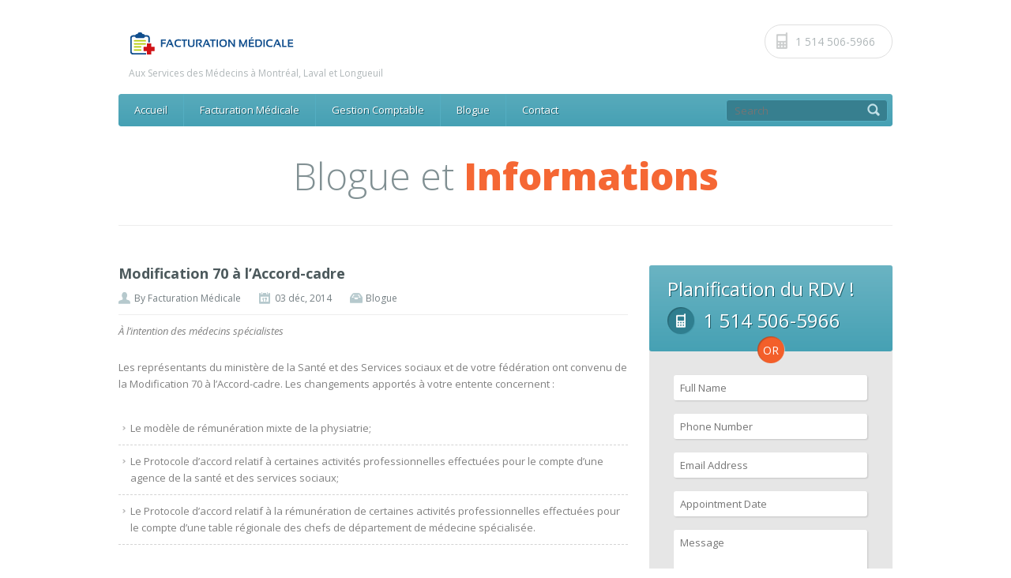

--- FILE ---
content_type: text/html; charset=UTF-8
request_url: http://www.facturationmedicale.ca/blogue/modification-70-a-laccord-cadre/
body_size: 24700
content:
<!doctype html>
<!--[if IE 7]>    <html class="ie7" lang="fr-FR"> <![endif]-->
<!--[if IE 8]>    <html class="ie8" lang="fr-FR"> <![endif]-->
<!--[if IE 9]>    <html class="ie9" lang="fr-FR"> <![endif]-->
<!--[if (gt IE 9)|!(IE)]><!--> <html lang="fr-FR"> <!--<![endif]-->
		<head>
				<!-- META TAGS -->
				<meta charset="UTF-8" />
				<meta name="viewport" content="width=device-width" />
				
				<title>Modification 70 à l’Accord-cadre | Facturation Médicale</title>
                				               				                
                					<!-- FAVICON -->
					<link rel="shortcut icon" href="http://facturationmedicale.ca/wp-content/uploads/2014/07/favicon.png" />
					                
                <!-- Style Sheet-->
                <link href='http://fonts.googleapis.com/css?family=Open+Sans:300italic,400italic,600italic,700italic,800italic,400,300,700,800,600&subset=latin,cyrillic-ext,greek-ext,greek,vietnamese,latin-ext,cyrillic' rel='stylesheet' type='text/css'>
				<link href='http://fonts.googleapis.com/css?family=Droid+Sans' rel='stylesheet' type='text/css'>
				<link rel="stylesheet" href="http://www.facturationmedicale.ca/wp-content/themes/walili/style.css"/>                                         
                
                <!-- Pingback URL -->
                <link rel="pingback" href="" />
                
                <!-- RSS -->
                <link rel="alternate" type="application/rss+xml" title="Facturation Médicale" href="http://www.facturationmedicale.ca/feed/" />
                <link rel="alternate" type="application/atom+xml" title="Facturation Médicale" href="http://www.facturationmedicale.ca/feed/atom/" />                                
                
                
                <!-- HTML5 shim, for IE6-8 support of HTML5 elements -->
                <!--[if lt IE 9]>
                    <script src="http://html5shim.googlecode.com/svn/trunk/html5.js"></script>
                <![endif]-->
                
                <script>
  (function(i,s,o,g,r,a,m){i['GoogleAnalyticsObject']=r;i[r]=i[r]||function(){
  (i[r].q=i[r].q||[]).push(arguments)},i[r].l=1*new Date();a=s.createElement(o),
  m=s.getElementsByTagName(o)[0];a.async=1;a.src=g;m.parentNode.insertBefore(a,m)
  })(window,document,'script','//www.google-analytics.com/analytics.js','ga');

  ga('create', 'UA-457292-33', 'auto');
  ga('send', 'pageview');

</script>
            
<!-- All in One SEO Pack 2.2.7 by Michael Torbert of Semper Fi Web Design[401,463] -->
<meta name="description"  content="À l’intention des médecins spécialistes Les représentants du ministère de la Santé et des Services sociaux et de votre fédération ont convenu de la" />

<link rel="canonical" href="http://www.facturationmedicale.ca/blogue/modification-70-a-laccord-cadre/" />
<meta property="og:title" content="Modification 70 à l’Accord-cadre | Facturation Médicale" />
<meta property="og:type" content="article" />
<meta property="og:url" content="http://www.facturationmedicale.ca/blogue/modification-70-a-laccord-cadre/" />
<meta property="og:image" content="http://facturationmedicale.ca/wp-content/plugins/all-in-one-seo-pack/images/default-user-image.png" />
<meta property="og:site_name" content="Facturation Médicale" />
<meta property="og:description" content="À l’intention des médecins spécialistes Les représentants du ministère de la Santé et des Services sociaux et de votre fédération ont convenu de la Modification 70 à l’Accord-cadre. Les changements apportés à votre entente concernent :  Le modèle de rémunération mixte de la physiatrie; Le Protocole d’accord relatif à certaines activités professionnelles effectuées pour le compte d’une agence de la santé et des services sociaux; Le Protocole d’accord relatif à la rémunération de certaines activités professionnelles effectuées pour le compte d’une table régionale des chefs de département de médecine spécialisée.  &nbsp; Pour plus d’infos voir le communiqué en version intégrale." />
<meta property="article:published_time" content="2014-12-03T20:02:44Z" />
<meta property="article:modified_time" content="2014-12-03T20:02:44Z" />
<meta name="twitter:card" content="summary" />
<meta name="twitter:description" content="À l’intention des médecins spécialistes Les représentants du ministère de la Santé et des Services sociaux et de votre fédération ont convenu de la Modification 70 à l’Accord-cadre. Les changements apportés à votre entente concernent :  Le modèle de rémunération mixte de la physiatrie; Le Protocole d’accord relatif à certaines activités professionnelles effectuées pour le compte d’une agence de la santé et des services sociaux; Le Protocole d’accord relatif à la rémunération de certaines activités professionnelles effectuées pour le compte d’une table régionale des chefs de département de médecine spécialisée.  &nbsp; Pour plus d’infos voir le communiqué en version intégrale." />
<meta itemprop="image" content="http://facturationmedicale.ca/wp-content/plugins/all-in-one-seo-pack/images/default-user-image.png" />
<!-- /all in one seo pack -->
<link rel="alternate" type="application/rss+xml" title="Facturation Médicale &raquo; Flux" href="http://www.facturationmedicale.ca/feed/" />
<link rel="alternate" type="application/rss+xml" title="Facturation Médicale &raquo; Flux des commentaires" href="http://www.facturationmedicale.ca/comments/feed/" />
<link rel="alternate" type="application/rss+xml" title="Facturation Médicale &raquo; Modification 70 à l’Accord-cadre Flux des commentaires" href="http://www.facturationmedicale.ca/blogue/modification-70-a-laccord-cadre/feed/" />
		<script type="text/javascript">
			window._wpemojiSettings = {"baseUrl":"http:\/\/s.w.org\/images\/core\/emoji\/72x72\/","ext":".png","source":{"concatemoji":"http:\/\/www.facturationmedicale.ca\/wp-includes\/js\/wp-emoji-release.min.js?ver=4.2.2"}};
			!function(a,b,c){function d(a){var c=b.createElement("canvas"),d=c.getContext&&c.getContext("2d");return d&&d.fillText?(d.textBaseline="top",d.font="600 32px Arial","flag"===a?(d.fillText(String.fromCharCode(55356,56812,55356,56807),0,0),c.toDataURL().length>3e3):(d.fillText(String.fromCharCode(55357,56835),0,0),0!==d.getImageData(16,16,1,1).data[0])):!1}function e(a){var c=b.createElement("script");c.src=a,c.type="text/javascript",b.getElementsByTagName("head")[0].appendChild(c)}var f,g;c.supports={simple:d("simple"),flag:d("flag")},c.DOMReady=!1,c.readyCallback=function(){c.DOMReady=!0},c.supports.simple&&c.supports.flag||(g=function(){c.readyCallback()},b.addEventListener?(b.addEventListener("DOMContentLoaded",g,!1),a.addEventListener("load",g,!1)):(a.attachEvent("onload",g),b.attachEvent("onreadystatechange",function(){"complete"===b.readyState&&c.readyCallback()})),f=c.source||{},f.concatemoji?e(f.concatemoji):f.wpemoji&&f.twemoji&&(e(f.twemoji),e(f.wpemoji)))}(window,document,window._wpemojiSettings);
		</script>
		<style type="text/css">
img.wp-smiley,
img.emoji {
	display: inline !important;
	border: none !important;
	box-shadow: none !important;
	height: 1em !important;
	width: 1em !important;
	margin: 0 .07em !important;
	vertical-align: -0.1em !important;
	background: none !important;
	padding: 0 !important;
}
</style>
<link rel='stylesheet' id='media-queries-css'  href='http://www.facturationmedicale.ca/wp-content/themes/walili/media-queries.css?ver=4.2.2' type='text/css' media='all' />
<link rel='stylesheet' id='prettyPhoto-css'  href='http://www.facturationmedicale.ca/wp-content/themes/walili/js/prettyPhoto/css/prettyPhoto.css?ver=4.2.2' type='text/css' media='all' />
<link rel='stylesheet' id='jquery-ui-css-css'  href='http://www.facturationmedicale.ca/wp-content/themes/walili/css/redmond/jquery.ui.all.css?ver=4.2.2' type='text/css' media='all' />
<link rel='stylesheet' id='custom-css-css'  href='http://www.facturationmedicale.ca/wp-content/themes/walili/custom.css?ver=4.2.2' type='text/css' media='all' />
<script type='text/javascript' src='http://www.facturationmedicale.ca/wp-includes/js/jquery/jquery.js?ver=1.11.2'></script>
<script type='text/javascript' src='http://www.facturationmedicale.ca/wp-includes/js/jquery/jquery-migrate.min.js?ver=1.2.1'></script>
<script type='text/javascript' src='http://www.facturationmedicale.ca/wp-content/themes/walili/js/prettyPhoto/js/jquery.prettyPhoto.js?ver=3.1.4'></script>
<script type='text/javascript' src='http://www.facturationmedicale.ca/wp-content/themes/walili/js/jquery.validate.min.js?ver=1.10.0'></script>
<script type='text/javascript' src='http://www.facturationmedicale.ca/wp-content/themes/walili/js/jquery.form.js?ver=3.18'></script>
<script type='text/javascript' src='http://www.facturationmedicale.ca/wp-content/themes/walili/js/jquery.cycle2.min.js?ver=20130801'></script>
<script type='text/javascript' src='http://www.facturationmedicale.ca/wp-content/themes/walili/js/jquery.easing.1.3.js?ver=1.3'></script>
<link rel="EditURI" type="application/rsd+xml" title="RSD" href="http://www.facturationmedicale.ca/xmlrpc.php?rsd" />
<link rel="wlwmanifest" type="application/wlwmanifest+xml" href="http://www.facturationmedicale.ca/wp-includes/wlwmanifest.xml" /> 
<link rel='prev' title='Modification pendant la période des fêtes des dates limites de réception de la facturation autre qu’à l’acte par télécommunication ou par les services en ligne' href='http://www.facturationmedicale.ca/blogue/modification-pendant-la-periode-des-fetes-des-dates-limites-de-reception-de-la-facturation-autre-qua-lacte-par-telecommunication-ou-par-les-services-en-ligne/' />
<link rel='shortlink' href='http://www.facturationmedicale.ca/?p=431' />
<style type='text/css' id='dynamic-css'>

#header .main-nav{
background-color:#46a1b4;
}

a#scroll-top{
background-color:#46a1b4;
}

.appointment .header{
background-color:#46a1b4;
}

#header .main-nav ul li a{
color:#ffffff;
}

.appointment .header h2, .appointment .header h3.number{
color:#ffffff;
}

#header .main-nav ul li a{
text-shadow:1px 1px 0px #20606D;
}

.appointment .header h2, .appointment .header h3.number{
text-shadow:1px 1px 0px #20606D;
}

#wrapper #header .main-nav ul li,  #header .main-nav #topsearch #tsearch{
border-color:#54AEC2;
}

#header .main-nav > div > ul > li ul, #header .main-nav > div > ul > li:hover, #header .main-nav #topsearch #tsearch{
background:#377F8F;
}

#header .main-nav ul li ul li:hover{
background:#2C6774;
}

#slider-wrap .slide-nav{
background-color:#f15a23;
}

#slider-wrap .slide-nav li.flex-active, #slider-wrap .slide-nav li:hover{
background-color:#ec490d;
}

#slider-wrap .slide-nav li{
border-right-color:#FD7B4D;
}

#slider-wrap .slide-nav li h4{
color:#ffffff;
}

#slider-wrap .slide-nav li h4{
text-shadow:1px 1px 0px #BE4214;
}

#slider-wrap .slide-nav li p{
color:#FAD7CB;
}

.smart-head, #sidebar .widget h3.title{
color:#56adc0;
}

body{
color:#808080;
}

h1, h2, h3, h4, h5, h6, #content #filter-by li a, .gallery-item .item-title a{
color:#6a6a75;
}

.page-head h1, .page-head h2{
color:#819093;
}

.page-head h1 span, .page-head h2 span, .tabs-nav li.active a, #container #content .tabs-nav li a:hover, #header .social-nav li.phone:hover span, .services .service:hover h4 a, #comments .comment .date a:hover time, #commentform span.required, .gallery-item .item-type-link a:hover, .colored{
color:#F56734;
}

#content #filter-by li a.active, #content #filter-by li a:hover, a#scroll-top:hover{
background-color:#F56734;
}

#container #content .tabs-nav li.active a{
border-top-color:#F56734;
}

::-moz-selection{
background:#3E96A9;
}

::selection{
background:#3E96A9;
}

a{
color:#4c595c;
}

a:hover, a:focus, #header .social-nav li.phone:hover span, .services .service:hover h4 a, #content .faq-unit:hover h4.faq-question, #content .faq-unit.active h4.faq-question, #comments .comment .date a:hover time, .gallery-item .item-title a:hover, .gallery-item .item-type-link a:hover, .post-meta span a:hover{
color:#f56734;
}

.readmore, .widget #searchform input[type="submit"], .widget #mc_signup #mc_signup_submit, #commentform input[type="submit"]{
background-color:#f56734;
}

.readmore, .widget #searchform input[type="submit"], .widget #mc_signup #mc_signup_submit, #commentform input[type="submit"], footer .footer-widget a.readmore, footer .footer-widget a.readmore:hover, .readmore:hover, .widget #searchform input[type="submit"]:hover, .widget #mc_signup #mc_signup_submit:hover, #commentform input[type="submit"]:hover{
color:#ffffff;
}

.readmore, .widget #searchform input[type="submit"], .widget #mc_signup #mc_signup_submit, #commentform input[type="submit"], footer .footer-widget a.readmore, footer .footer-widget a.readmore:hover, .readmore:hover, .widget #searchform input[type="submit"]:hover, .widget #mc_signup #mc_signup_submit:hover, #commentform input[type="submit"]:hover{
text-shadow:1px 1px 0px #AE421B;
}

.slogan h2{
color:#3e96a9;
}

.slogan h3{
color:#819093;
}

#twitter_update_list{
background-color:#4099ac;
}

#footer-wrap{
background-color:#2B2E2F;
}

#footer-wrap, #footer-wrap p{
color:#808080;
}

footer .footer-widget a, footer .footer-widget span, .footer-widget .widget .sidebar-post .sidebar-post-text a{
color:#CDCDCD;
}

footer .footer-widget a:hover, footer .footer-widget a:focus, footer .footer-widget a:active, .footer-widget .widget .sidebar-post .sidebar-post-text a:hover, .footer-widget .widget .sidebar-post .sidebar-post-text a:focus, .footer-widget .widget .sidebar-post .sidebar-post-text a:active{
color:#48A2B6;
}

</style>				
		</head>
		<body class="single single-post postid-431 single-format-standard">				
        
				<!-- Starting Website Wrapper -->
                <div id="wrapper">
                		
                        <!-- Starting Header of the website -->
                        <header id="header">
                                                            <!-- Website Logo Place -->
                                <div id="logo-container">
                                    <a href="http://www.facturationmedicale.ca" class="logo"  title="Facturation Médicale">
                                        <img src="http://facturationmedicale.ca/wp-content/uploads/2014/07/210x464.png" alt="Facturation Médicale">
                                        <span class="tagline">Aux Services des Médecins à Montréal, Laval et Longueuil</span>
                                    </a>
                                </div>
                                
                                
                                                                   
                                                <ul class="social-nav">
                                                        <li class="phone"><span>1 514 506-5966</span></li>                                                </ul>
                                				                                
								
                                
                                <nav class="main-nav clearfix">

                                		<!-- MAIN NAVIGATION -->
                                		<div class="menu-div"><ul id="menu-main-navigation" class="menu"><li id="menu-item-352" class="menu-item menu-item-type-post_type menu-item-object-page menu-item-352"><a href="http://www.facturationmedicale.ca/">Accueil</a></li>
<li id="menu-item-373" class="menu-item menu-item-type-custom menu-item-object-custom menu-item-373"><a href="/service/facturation-medicale/">Facturation Médicale</a></li>
<li id="menu-item-374" class="menu-item menu-item-type-custom menu-item-object-custom menu-item-374"><a href="/service/gestion-comptable/">Gestion Comptable</a></li>
<li id="menu-item-377" class="menu-item menu-item-type-taxonomy menu-item-object-category current-post-ancestor current-menu-parent current-post-parent menu-item-377"><a href="http://www.facturationmedicale.ca/blogue/">Blogue</a></li>
<li id="menu-item-324" class="menu-item menu-item-type-post_type menu-item-object-page menu-item-324"><a href="http://www.facturationmedicale.ca/contact/">Contact</a></li>
</ul></div>                                        
                                        <!-- GLOBAL SEARCH -->
                                        <form method="get" action="http://www.facturationmedicale.ca" id="topsearch">
                                        		<p>
                                                		<input type="text" placeholder="Search" name="s" id="tsearch">
                                                        <input type="submit" id="topsubmit" value="">
                                                </p>
                                        </form>
                                </nav>
                        </header><!-- ending of header of the website -->                        
                        <hgroup class="page-head">
                        		                                <h2>Blogue et <span>Informations</span></h2>
                                <h5></h5>
                        </hgroup>
                        
                        <div id="container" class="clearfix">
								
                                <div id="content">
								
                                												<article id="post-431" class="clearfix post-431 post type-post status-publish format-standard hentry category-blogue">
										
											<header>
												<h1 class="post-title detail-page">
                                                    <a href="http://www.facturationmedicale.ca/blogue/modification-70-a-laccord-cadre/">Modification 70 à l’Accord-cadre</a>
												</h1>
												
												<div class="post-meta">
													<span class="author">By <a href="http://www.facturationmedicale.ca/author/webmster/" title="Articles par Facturation Médicale" rel="author">Facturation Médicale</a></span>
													<span class="date">03 déc, 2014</span>
													<span class="category"><a href="http://www.facturationmedicale.ca/blogue/">Blogue</a></span>
													<span class="tag"></span>
												</div><!-- end of post meta -->
                                                
																									
											</header>			
                                            																			
                                            <p><em>À l’intention des médecins spécialistes</em></p>
<p>Les représentants du ministère de la Santé et des Services sociaux et de votre fédération ont convenu de la Modification 70 à l’Accord-cadre. Les changements<span id="more-431"></span> apportés à votre entente concernent :</p>
<ul>
<li>Le modèle de rémunération mixte de la physiatrie;</li>
<li>Le Protocole d’accord relatif à certaines activités professionnelles effectuées pour le compte d’une agence de la santé et des services sociaux;</li>
<li>Le Protocole d’accord relatif à la rémunération de certaines activités professionnelles effectuées pour le compte d’une table régionale des chefs de département de médecine spécialisée.</li>
</ul>
<p>&nbsp;</p>
<p><a href="http://facturationmedicale.ca/wp-content/uploads/2014/12/Modification-70-à-l’Accord-cadre-info199-4.pdf" target="_blank">Pour plus d’infos voir le communiqué en version intégrale.</a></p>
																					                                                                                        
                                            
										</article>
                                        
                                        									
                                    	<section id="comments">

	
	
	
	
</section><!-- end of comments -->										
                                </div>
                                
                                								<aside id="sidebar">
                                		<section class="widget">                   
            <div class="appointment">
                    <div class="header">
                            <h2>Planification du RDV !</h2>
                            <h3 class="number">1 514 506-5966</h3>
                            <span class="or">OR</span>
                    </div>
                    <form action="http://www.facturationmedicale.ca/wp-admin/admin-ajax.php" id="appoint-form" method="post">
                            <p>
                                <label class="display-ie8" for="apo_name">Full Name</label>
                                <input type="text" name="apo_name" class="required" id="apo_name" placeholder="Full Name" title="* Please enter your Full Name" />
                            </p>
                            <p>
                                <label class="display-ie8" for="apo_phone">Phone Number</label>
                                <input type="text" name="apo_phone" class="required" id="apo_phone" placeholder="Phone Number" title="* Please enter your Phone Number" />
							</p>
                            <p>
                                <label class="display-ie8" for="apo_email">Email Address</label>
                                <input  type="text" name="apo_email"  class="email required" id="apo_email" placeholder="Email Address" title="* Please enter valid Email Address" />
                            </p>
                            <p>
                                <label class="display-ie8" for="apo_date">Appointment Date</label>
                                <input type="text" name="apo_date" class="required" id="apo_date" placeholder="Appointment Date" title="* Please select desired appointment date" />
                            </p>
                            <p>
                                <label class="display-ie8" for="apo_date">Message</label>
                                <textarea name="message" class="message required" cols="30" rows="5" placeholder="Message" title="* Please enter your message"></textarea>
							</p>

                                                            <div class="captcha-container">
                                    <img src="http://www.facturationmedicale.ca/wp-content/themes/walili/captcha/appointment_captcha.php" alt=""/>
                                    <input type="text" class="captcha required" name="captcha" maxlength="5" title="* Please enter the code characters displayed in image!"/>
                                </div>
                                							
							<p>															
                                <input type="submit" value="Submit Request" class="readmore">
                                <input type="hidden" name="action" value="request_appointment" />
                                <input type="hidden" name="target" value="contact@facturationmedicale.ca" />
                                <img src="http://www.facturationmedicale.ca/wp-content/themes/walili/images/loading.gif" id="apo-loader" alt="Loader" />
                            </p>
                            <p id="apo-message-sent"></p>
                            <div class="error-container"></div>

                    </form>
            </div>                          
            </section>										
                                </aside>                                
                                                                
                                								
                        </div><!-- end of container -->
                        
                                               
						<div id="footer-bottom-wrapper">
							<div id="footer-bottom">
									<p class="copyrights">© 2015 FacturationMedicale.ca est un service de la compagnie GRH SERVICES.</p>
									<p class="author">Propulsé par Walili Technologies.</p>
		                    </div><!-- footer-bottom -->
						</div>
                        
                </div><!-- End of Wrapper Div -->

				<a href="#top" id="scroll-top"></a>
				
                <script type='text/javascript' src='http://www.facturationmedicale.ca/wp-includes/js/comment-reply.min.js?ver=4.2.2'></script>
<script type='text/javascript' src='http://www.facturationmedicale.ca/wp-includes/js/jquery/ui/core.min.js?ver=1.11.4'></script>
<script type='text/javascript' src='http://www.facturationmedicale.ca/wp-includes/js/jquery/ui/datepicker.min.js?ver=1.11.4'></script>
<script type='text/javascript'>
/* <![CDATA[ */
var localized = {"nav_title":"Go to...","wrong_code":"Wrong Code!"};
/* ]]> */
</script>
<script type='text/javascript' src='http://www.facturationmedicale.ca/wp-content/themes/walili/js/custom.js?ver=1.2'></script>
                	
		</body>
</html>	  



--- FILE ---
content_type: application/javascript
request_url: http://www.facturationmedicale.ca/wp-content/themes/walili/js/custom.js?ver=1.2
body_size: 10372
content:
jQuery(document).ready(function(){
	
	$ = jQuery;	
    
    /*-----------------------------------------------------------------------------------*/
    /*	Cross Browser CSS Fixes
    /*-----------------------------------------------------------------------------------*/
	$("footer .footer-widget:last-child").css('marginRight',0);



    /*-----------------------------------------------------------------------------------*/
    /*	Services list count and add related class
     /*-----------------------------------------------------------------------------------*/
    $("ul.services").addClass("item-count-"+$("ul.services > li").size());



    /*-----------------------------------------------------------------------------------*/
    /*	Flex Slider Target
    /*-----------------------------------------------------------------------------------*/
    if(jQuery().flexslider)
	{
	    $('.flexslider').flexslider({
		    slideshowSpeed: 		4000,
			animationDuration:		1000,
			directionNav:			false,
			controlNav:				true,
			manualControls: 		".slide-nav li",
			keyboardNav:			false			
	    });

        $('.gallery-slider').flexslider({
            slideshowSpeed: 3000,
            animation: "slide",
            directionNav: false
        });
	}

	
    /*-----------------------------------------------------------------------------------*/
    /*	Testimonials author image round fix
    /*-----------------------------------------------------------------------------------*/
	$('.patients li .imgbox').each(function(index, element) {
			var img_src = $(this).children('img').attr('src');
			$(this).css('background-image','url('+img_src+')')
					.css('background-position','center')
					.css('background-repeat','no-repeat')
					.css('background-color','#e6e6e6');
			
			$(this).children('img').css('display','none');
	});

	
	

    /*-----------------------------------------------------------------------------------*/
    /*	jQuery UI Datepicker
    /*-----------------------------------------------------------------------------------*/
    if( jQuery().datepicker ){
	    $( "#apo_date" ).datepicker({ dateFormat: 'dd/mm/yy' });
	}
	
	
    /*-----------------------------------------------------------------------------------*/
    /*	Menu drop down Control
    /*-----------------------------------------------------------------------------------*/
	$('.main-nav li').hover(function(){
			$(this).children('ul').stop(true, true).slideDown(500);	
	},function(){
			$(this).children('ul').stop(true, true).delay(50).slideUp(500);
	});
		


    /* ---------------------------------------------------- */
    /*	Content Tabs
    /* ---------------------------------------------------- */
	(function(){

		var $tabsNav    = $('.tabs-nav'),
			$tabsNavLis = $tabsNav.children('li');

		$tabsNav.each(function(){
			var $this = $(this);
			$this.next().children('.tab-content').stop(true,true).hide()
												 .first().show();
			$this.children('li').first().addClass('active').stop(true,true).show();
		});

		$tabsNavLis.on('click', function(e) {
			var $this = $(this);
			$this.siblings().removeClass('active').end()
				 .addClass('active');
			var idx = $this.parent().children().index($this);			
			$this.parent().next().children('.tab-content').stop(true,true).hide().eq(idx).fadeIn();
			e.preventDefault();
		});
		
	})();



    /* ---------------------------------------------------- */
    /*	Accordion
    /* ---------------------------------------------------- */
    (function(){
	    $('.accordion h5').click(function(){
		    if(!$(this).hasClass('current')){
			    var $this = $(this);
			    var tabNumber = $this.index();
			    $this.siblings('.pane.current').slideUp(500, function(){ $(this).removeClass('current'); });
			    $this.next('.pane').slideDown(500,function(){ $(this).addClass('current'); });
			    $this.siblings('h5.current').removeClass('current');
			    $this.addClass('current');
		    }
	    });
	})();
	


    /*-----------------------------------------------------------------------------------*/
    /*	Pretty Photo
    /*-----------------------------------------------------------------------------------*/
    if( jQuery().prettyPhoto ){
	        $(".pretty-photo").prettyPhoto({
				deeplinking: false,
				social_tools: false
			});

            $('a[data-rel]').each(function() {
                $(this).attr('rel', $(this).data('rel'));
            });

            $("a[rel^='prettyPhoto']").prettyPhoto({
                deeplinking: false,
                social_tools: false
            });
	}



    /*-----------------------------------------------------------------------------------*/
    /*	FAQ Code
    /*-----------------------------------------------------------------------------------*/
	// on page load	
	$('.faq-unit').not('.faq-unit.active').find('.faq-answer').slideUp('slow');
	$('.faq-unit').first().addClass('active').find('.faq-answer').slideDown('slow');
	
	$('.faq-unit').click(function(e){		
		var $this = $(this);
		if( !$this.hasClass('active') )
		{
			$('.faq-unit.active').removeClass('active').find('.faq-answer').slideUp('slow');		
			$this.addClass('active').find('.faq-answer').slideDown('slow');
		}
	});


    /*-----------------------------------------------------------------------------------*/
    /*	Isotope
    /*-----------------------------------------------------------------------------------*/
	    
	    jQuery(function() {

            var container = jQuery('.isotope'),
                filterLinks = jQuery('#filter-by a');
            
            filterLinks.click(function(e){
                var selector = jQuery(this).attr('data-filter');
                container.isotope({ 
                    filter : '.' + selector, 
                    itemSelector : '.isotope-item',
                    layoutMode : 'fitRows',
                    animationEngine : 'best-available'
                });
                
                filterLinks.removeClass('active');
				jQuery('#filter-by li').removeClass('current-cat');
                jQuery(this).addClass('active');
               	e.preventDefault();
            });
            
	    });


    /*-----------------------------------------------------------------------------------*/
    /*	Scroll to Top
    /*-----------------------------------------------------------------------------------*/
		jQuery(function() {
			$(window).scroll(function () {
				if ($(this).scrollTop() > 50) {
					$('a#scroll-top').fadeIn();
				} else {
					$('a#scroll-top').fadeOut();
				}
			});
			
			$('a#scroll-top').on('click', function(){
				$('html, body').animate({scrollTop:0}, 'slow' );
				return false;
			});
		});


    /*-----------------------------------------------------------------------------------*/
    /*	Responsive Nav
     /*-----------------------------------------------------------------------------------*/
    var $mainNav    = $('.main-nav .menu-div').children('ul');
    var optionsList = '<option value="" selected>'+ localized.nav_title +'</option>';

    $mainNav.find('li').each(function() {
        var $this   = $(this),
            $anchor = $this.children('a'),
            depth   = $this.parents('ul').length - 1,
            indent  = '';
        if( depth ) {
            while( depth > 0 ) {
                indent += ' - ';
                depth--;
            }
        }
        optionsList += '<option value="' + $anchor.attr('href') + '">' + indent + ' ' + $anchor.text() + '</option>';
    }).end()
        .after('<select class="responsive-nav">' + optionsList + '</select>');

    $('.responsive-nav').on('change', function() {
        if($(this).val() != 'undefined'){
            window.location = $(this).val();
        }
    });



    /*----------------------------------------------------------------------------------*/
    /*	Form AJAX validation and submition
     /*  Validation Plugin : http://bassistance.de/jquery-plugins/jquery-plugin-validation/
     /*	Form Ajax Plugin : http://www.malsup.com/jquery/form/
     /*---------------------------------------------------------------------------------- */
    if( jQuery().validate ){

        // Contact Options
        var contact_options = {
            target: '#message-sent',
            beforeSubmit: function(){
                $('#contact-loader').fadeIn('fast');
                $('#message-sent').fadeOut('fast');
            },
            success: function(responseText, statusText, xhr, $form){

                $('#contact-loader').fadeOut('fast');
                $('#message-sent').fadeIn('fast');

                if( responseText == localized.wrong_code )
                {
                    // wrong code - so do not reset form and display message
                }
                else
                {
                    $('#contact-form').resetForm();
                }
            }
        };

        // Contact Form AJAX Function
        $("#contact-form").validate({
            errorLabelContainer: $("#contact-form div.error-container"),
            submitHandler: function(form) {
                $(form).ajaxSubmit(contact_options);
            }
        });


        // Appointment Form Options
        var appointment_options = {
            target: '#apo-message-sent',
            beforeSubmit: function(){
                $('#apo-loader').fadeIn('fast');
                $('#apo-message-sent').fadeOut('fast');
            },
            success: function(responseText, statusText, xhr, $form){

                $('#apo-loader').fadeOut('fast');
                $('#apo-message-sent').fadeIn('fast');

                if( responseText == localized.wrong_code )
                {
                    // wrong code - so do not reset form and display message
                }
                else
                {
                    $('#appoint-form').resetForm();
                }

            }
        };


        // Appointment Form AJAX Function
        $("#appoint-form").validate({
            errorLabelContainer: $("#appoint-form .error-container"),
            submitHandler: function(form) {
                $(form).ajaxSubmit(appointment_options);
            }
        });

        // Newsletter Form
        $('#newsletter').validate({
            errorLabelContainer: $("#newsletter .error-container")
        });

    }

});

